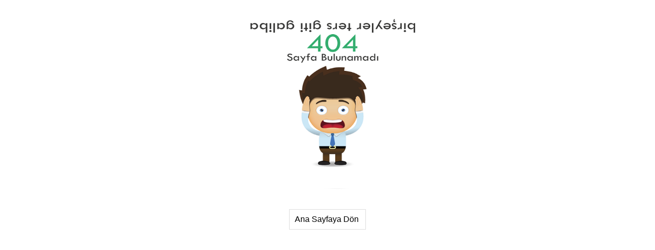

--- FILE ---
content_type: text/html; charset=utf-8
request_url: https://hitmerkezi.net/ydbljchibiliyiwankeyiwanci.asp/ydbljchibiliyiwankeyiwanci.asp
body_size: 2575
content:


<!DOCTYPE html>
<!--[if lt IE 7]> <html class="no-js lt-ie9 lt-ie8 lt-ie7" lang="en"> <![endif]-->
<!--[if IE 7]>    <html class="no-js lt-ie9 lt-ie8" lang="en"> <![endif]-->
<!--[if IE 8]>    <html class="no-js lt-ie9" lang="en"> <![endif]-->
<!--[if gt IE 8]><!--> 
<html lang="en"> <!--<![endif]-->
<head><meta charset="utf-8" /><title>
	Dijital Pazarlama ve Profesyonel SEO Ajansı - Hit Merkezi | Ataşehir
</title><meta name="description" content="Hit Merkezi, 2005 yılından itibaren müşterilerine Arama Motoru Reklamcılığı ve İnteraktif Pazarlama konularında profesyonel hizmetler sunmaktadır." /><link rel="shortcut icon" href="/Upload/favicon/181201814030321.png" /><link rel="canonical" href="/ydbljchibiliyiwankeyiwanci.asp/ydbljchibiliyiwankeyiwanci.asp/ydbljchibiliyiwankeyiwanci.asp/ydbljchibiliyiwankeyiwanci.asp"/><meta name="viewport" content="width=device-width, initial-scale=1, maximum-scale=1, user-scalable=no" /><meta name="robots" content="index, follow" />

    <style type="text/css">
        .dortyuzdortresim{width:365px; height:402px; margin:0 auto 0 auto;}
        .dortyuzdortlink{width:150px; height:50px; margin:0 auto 0 auto;}
        .dortyuzdortlink a.button{color:#000; text-decoration:none; font-family:Arial; padding:10px 10px; display:block; border:1px solid #ddd;}
    </style>
</head>
<body>
    <form name="form1" method="post" action="./ydbljchibiliyiwankeyiwanci.asp?404%3bhttps%3a%2f%2fhitmerkezi.net%3a443%2fydbljchibiliyiwankeyiwanci.asp%2fydbljchibiliyiwankeyiwanci.asp" id="form1">
<div>
<input type="hidden" name="__VIEWSTATE" id="__VIEWSTATE" value="/[base64]" />
</div>

<div>

	<input type="hidden" name="__VIEWSTATEGENERATOR" id="__VIEWSTATEGENERATOR" value="193A34DB" />
</div>
<!--Header : Start-->
        
        <div class="dortyuzdortresim"><img src="/Content/images/404.png" height="365" width="402" alt="404 Hata"></div>
        <div class="dortyuzdortlink"><a class="button" title="Dijital Pazarlama ve Profesyonel SEO Ajansı - Hit Merkezi | Ataşehir" href="https://hitmerkezi.net">Ana Sayfaya Dön</a></div>
        <!-- Global site tag (gtag.js) - Google Analytics -->
<script async src="https://www.googletagmanager.com/gtag/js?id=UA-107039460-1"></script>
<script>
  window.dataLayer = window.dataLayer || [];
  function gtag(){dataLayer.push(arguments);}
  gtag('js', new Date());

  gtag('config', 'UA-107039460-1');
</script>

    </form>
</body>
</html>

	